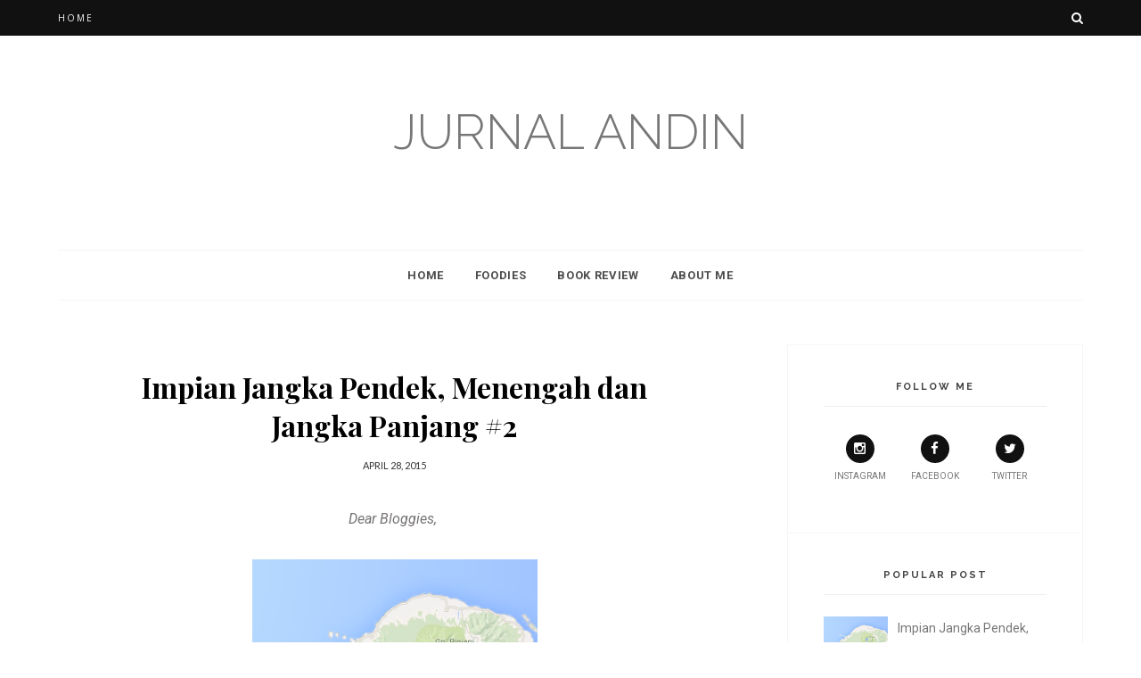

--- FILE ---
content_type: text/javascript; charset=UTF-8
request_url: http://www.jurnalandin.com/feeds/posts/default/-/Bucket%20list?alt=json-in-script&callback=related_results_labels_thumbs&max-results=6
body_size: 10819
content:
// API callback
related_results_labels_thumbs({"version":"1.0","encoding":"UTF-8","feed":{"xmlns":"http://www.w3.org/2005/Atom","xmlns$openSearch":"http://a9.com/-/spec/opensearchrss/1.0/","xmlns$blogger":"http://schemas.google.com/blogger/2008","xmlns$georss":"http://www.georss.org/georss","xmlns$gd":"http://schemas.google.com/g/2005","xmlns$thr":"http://purl.org/syndication/thread/1.0","id":{"$t":"tag:blogger.com,1999:blog-3762848052796661759"},"updated":{"$t":"2026-01-05T16:41:48.650+07:00"},"category":[{"term":"Andin's Journal"},{"term":"Travel Story"},{"term":"Culinary Review"},{"term":"Self-Reflection"},{"term":"Book review"},{"term":"Tips and Tricks"},{"term":"Andin's Kitchen"},{"term":"Random Things"},{"term":"Winter in Seoul"},{"term":"Bucket list"},{"term":"Surabaya Kuliner"},{"term":"movie review"},{"term":"Opini"},{"term":"Bali Road Trip"},{"term":"Fangirling"},{"term":"Music Review"},{"term":"Wedding stuff"},{"term":"Emotional Healing"},{"term":"Faith and Mental Health"},{"term":"Islamic Reflection"},{"term":"Jalan Cihapit"},{"term":"Jogjakarta"},{"term":"Kuliner Bandung"},{"term":"Madinah"},{"term":"Makkah"},{"term":"Merantau"},{"term":"Muslim Women Journey"},{"term":"Patah Hati"},{"term":"Pilgrimage"},{"term":"Rekomendasi Tempat Makan"},{"term":"Short Story"},{"term":"Soto Boyolali"},{"term":"Soto Khas Jawa Tengah"},{"term":"Spiritual Journey"},{"term":"Tempat Makan Bandung"},{"term":"Umrah"},{"term":"Usia 30"}],"title":{"type":"text","$t":"Jurnal Andin"},"subtitle":{"type":"html","$t":""},"link":[{"rel":"http://schemas.google.com/g/2005#feed","type":"application/atom+xml","href":"http:\/\/www.jurnalandin.com\/feeds\/posts\/default"},{"rel":"self","type":"application/atom+xml","href":"http:\/\/www.blogger.com\/feeds\/3762848052796661759\/posts\/default\/-\/Bucket+list?alt=json-in-script\u0026max-results=6"},{"rel":"alternate","type":"text/html","href":"http:\/\/www.jurnalandin.com\/search\/label\/Bucket%20list"},{"rel":"hub","href":"http://pubsubhubbub.appspot.com/"}],"author":[{"name":{"$t":"Andin"},"uri":{"$t":"http:\/\/www.blogger.com\/profile\/02420807985403907960"},"email":{"$t":"noreply@blogger.com"},"gd$image":{"rel":"http://schemas.google.com/g/2005#thumbnail","width":"16","height":"16","src":"https:\/\/img1.blogblog.com\/img\/b16-rounded.gif"}}],"generator":{"version":"7.00","uri":"http://www.blogger.com","$t":"Blogger"},"openSearch$totalResults":{"$t":"4"},"openSearch$startIndex":{"$t":"1"},"openSearch$itemsPerPage":{"$t":"6"},"entry":[{"id":{"$t":"tag:blogger.com,1999:blog-3762848052796661759.post-8874543612072107114"},"published":{"$t":"2016-11-01T08:20:00.000+07:00"},"updated":{"$t":"2017-06-17T18:24:25.897+07:00"},"category":[{"scheme":"http://www.blogger.com/atom/ns#","term":"Bucket list"}],"title":{"type":"text","$t":"Impian Jangka Pendek, Menengah dan Jangka Panjang #3"},"content":{"type":"html","$t":"\u003Cdiv class=\"MsoNormal\" style=\"line-height: normal; margin-bottom: .0001pt; margin-bottom: 0cm; text-align: justify;\"\u003E\n\u003Cdiv style=\"margin: 0cm 0cm 0.0001pt;\"\u003E\n\u003Ci\u003E\u003Cspan style=\"font-family: \u0026quot;calibri\u0026quot; , sans-serif;\"\u003EDear Bloggies,\u003C\/span\u003E\u003C\/i\u003E\u003Cspan style=\"font-family: \u0026quot;calibri\u0026quot; , sans-serif;\"\u003E\u003Co:p\u003E\u003C\/o:p\u003E\u003C\/span\u003E\u003C\/div\u003E\n\u003Cdiv style=\"margin: 0cm 0cm 0.0001pt;\"\u003E\n\u003Cbr \/\u003E\u003C\/div\u003E\n\u003Cdiv style=\"margin: 0cm 0cm 0.0001pt;\"\u003E\n\u003Cspan style=\"font-family: \u0026quot;calibri\u0026quot; , sans-serif;\"\u003EHello November, bulan Oktober\n2016 tutup buku dan bab November 2016 akan ditulis. Kali ini saya akan\nme-review impian jangka menengah saya yang pernah saya posting di\u003Cspan class=\"apple-converted-space\"\u003E\u0026nbsp;\u003C\/span\u003E\u003Ca href=\"http:\/\/lunasidera.blogspot.co.id\/2015\/04\/impian-jangka-pendek-menengah-dan.html\" target=\"_blank\"\u003Esini\u003C\/a\u003E. Saya yang berencana untuk bisa\nmelakukan solo backpacker ke Lombok dalam jangka waktu 6-18 bulan terhitung\nsejak bulan April 2015, belum bisa memenuhi target impian menengah yang satu\nini.\u0026nbsp;\u003Co:p\u003E\u003C\/o:p\u003E\u003C\/span\u003E\u003C\/div\u003E\n\u003Cdiv style=\"margin: 0cm 0cm 0.0001pt;\"\u003E\n\u003Cbr \/\u003E\u003C\/div\u003E\n\u003Cdiv style=\"margin: 0cm 0cm 0.0001pt;\"\u003E\n\u003Cspan style=\"font-family: \u0026quot;calibri\u0026quot; , sans-serif;\"\u003EBanyak sekali rintangan yang\nmenghadang dalam perjalanan meraih mimpi saya ini, mulai dari finansial hingga\nmasalah hati (saya harus stay FOCUS!!). Alhasil, mimpi saya untuk ke Lombok ini\nsaya masukkan dalam mimpi jangka panjang saya yang memiliki rentang waktu 2\ntahun-unlimited. Dalam waktu 2 tahun kedepan dan seterusnya, saya sudah\nmemiliki sederet mimpi yang banyak. Ini beberapa impian jangka panjang saya:\u003Co:p\u003E\u003C\/o:p\u003E\u003C\/span\u003E\u003C\/div\u003E\n\u003Cdiv style=\"margin: 0cm 0cm 0.0001pt;\"\u003E\n\u003Cbr \/\u003E\u003C\/div\u003E\n\u003Co:p\u003E\u003C\/o:p\u003E\n\n\n\n\n\n\u003Co:p\u003E\u003C\/o:p\u003E\n\n\n\n\n\n\u003Co:p\u003E\u003C\/o:p\u003E\n\n\n\n\u003Cb\u003E\u003Cu\u003E\u003Cspan lang=\"EN-US\" style=\"font-family: \u0026quot;calibri\u0026quot; , sans-serif; font-size: 12pt; line-height: 115%;\"\u003ESolo Backpacker ke Lombok\u003C\/span\u003E\u003C\/u\u003E\u003C\/b\u003E\u003Co:p\u003E\u003C\/o:p\u003E\u003C\/div\u003E\n\u003Cdiv class=\"MsoNormal\" style=\"line-height: normal; margin-bottom: .0001pt; margin-bottom: 0cm; text-align: justify;\"\u003E\n\u003Cb\u003E\u003Cu\u003E\u003Cspan style=\"font-family: \u0026quot;times new roman\u0026quot; , serif; font-size: 12pt;\"\u003E\u003Cbr \/\u003E\u003C\/span\u003E\u003C\/u\u003E\u003C\/b\u003E\u003C\/div\u003E\n\u003Ctable align=\"center\" cellpadding=\"0\" cellspacing=\"0\" class=\"tr-caption-container\" style=\"margin-left: auto; margin-right: auto; text-align: center;\"\u003E\u003Ctbody\u003E\n\u003Ctr\u003E\u003Ctd style=\"text-align: center;\"\u003E\u003Ca href=\"https:\/\/blogger.googleusercontent.com\/img\/b\/R29vZ2xl\/AVvXsEgspKl-gPCzCZkhoaueV4Tcuqjyx85s9RTkd7M1RQurd5pFq9ViP9m1CsClh6dV07WAckzPJ7ELGX8o4HlpbdYiXDN5OUJRZacVLQN0XM-59Rui_c3qjh-HHp5Snp6Q2jnEH9RuQh2BoaWM\/s1600\/The-rolling-stone.-by-Pascal-Campion.jpg\" imageanchor=\"1\" style=\"margin-left: auto; margin-right: auto;\"\u003E\u003Cimg border=\"0\" height=\"400\" src=\"https:\/\/blogger.googleusercontent.com\/img\/b\/R29vZ2xl\/AVvXsEgspKl-gPCzCZkhoaueV4Tcuqjyx85s9RTkd7M1RQurd5pFq9ViP9m1CsClh6dV07WAckzPJ7ELGX8o4HlpbdYiXDN5OUJRZacVLQN0XM-59Rui_c3qjh-HHp5Snp6Q2jnEH9RuQh2BoaWM\/s400\/The-rolling-stone.-by-Pascal-Campion.jpg\" width=\"273\" \/\u003E\u003C\/a\u003E\u003C\/td\u003E\u003C\/tr\u003E\n\u003Ctr\u003E\u003Ctd class=\"tr-caption\" style=\"text-align: center;\"\u003E\u003Ci\u003EBuat hidupmu bermakna, bagimu dan bagi orang lain di sekitarmu\u003Cbr \/\u003ESource:http:\/\/www.cuded.com\/2015\/09\/illustriations-by-pascal-campion\/\u003C\/i\u003E\u003C\/td\u003E\u003C\/tr\u003E\n\u003C\/tbody\u003E\u003C\/table\u003E\n\u003Cdiv class=\"MsoNormal\" style=\"line-height: normal; margin-bottom: .0001pt; margin-bottom: 0cm; text-align: justify;\"\u003E\n\u003Cspan style=\"font-family: \u0026quot;times new roman\u0026quot; , serif; font-size: 12pt;\"\u003E\u003C\/span\u003E\u003Cbr \/\u003E\n\u003Ca name='more'\u003E\u003C\/a\u003E\u003Cdiv style=\"margin: 0cm 0cm 0.0001pt;\"\u003E\n\u003Cspan style=\"font-family: \u0026quot;calibri\u0026quot; , sans-serif;\"\u003EKarena masih penasaran dengan\nindahnya pink beach, eksotisme Gili Trawangan sampai bersepeda keliling Lombok\nsendiri. Kali ini saya memantapkan hati dengan niat dan tekad kuat untuk pergi\nkesana, setidaknya untuk 3-4 hari saja. Receh demi receh mulai saya kumpulkan\nuntuk grand traveling kali ini dengan alasan tidak ingin mengulangi kesalahan\nyang sama di tahun lalu, dimana dompet saya ‘jebol’ untuk keperluan yang tidak\npenting. Masalah properti traveling, tentu saja saya sudah mulai mencicil satu\npersatu, Alhamdulillah..semoga diberi rejeki, kesehatan dan waktu hidup lebih\nlama untuk mewujudkan mimpi saya.\u003Co:p\u003E\u003C\/o:p\u003E\u003C\/span\u003E\u003C\/div\u003E\n\u003Cdiv style=\"margin: 0cm 0cm 0.0001pt;\"\u003E\n\u003Cbr \/\u003E\u003C\/div\u003E\n\u003Co:p\u003E\u003C\/o:p\u003E\n\n\n\n\u003Cb\u003E\u003Cu\u003E\u003Cspan lang=\"EN-US\" style=\"font-family: \u0026quot;calibri\u0026quot; , sans-serif; font-size: 12pt; line-height: 115%;\"\u003EMelanjutkan Master Degree\u003C\/span\u003E\u003C\/u\u003E\u003C\/b\u003E\u003Co:p\u003E\u003C\/o:p\u003E\u003C\/div\u003E\n\u003Ctable align=\"center\" cellpadding=\"0\" cellspacing=\"0\" class=\"tr-caption-container\" style=\"margin-left: auto; margin-right: auto; text-align: center;\"\u003E\u003Ctbody\u003E\n\u003Ctr\u003E\u003Ctd style=\"text-align: center;\"\u003E\u003Ca href=\"https:\/\/blogger.googleusercontent.com\/img\/b\/R29vZ2xl\/AVvXsEhf7mlDvu-M-730WDb4fgnlSms1kmmEfTITvm1Yef_sUepZSrUBFQqjbJbM3k5b15JTesbgdhZbng0L5qthPLnGLf55Joen0YNkgqYlrgDpH9BATQMEh5tRh76VfZIzsRuhlOkCaZg540LJ\/s1600\/9391fdeaf809c171647a979969b8fee0.jpg\" imageanchor=\"1\" style=\"margin-left: auto; margin-right: auto;\"\u003E\u003Cimg border=\"0\" height=\"204\" src=\"https:\/\/blogger.googleusercontent.com\/img\/b\/R29vZ2xl\/AVvXsEhf7mlDvu-M-730WDb4fgnlSms1kmmEfTITvm1Yef_sUepZSrUBFQqjbJbM3k5b15JTesbgdhZbng0L5qthPLnGLf55Joen0YNkgqYlrgDpH9BATQMEh5tRh76VfZIzsRuhlOkCaZg540LJ\/s320\/9391fdeaf809c171647a979969b8fee0.jpg\" width=\"320\" \/\u003E\u003C\/a\u003E\u003C\/td\u003E\u003C\/tr\u003E\n\u003Ctr\u003E\u003Ctd class=\"tr-caption\" style=\"text-align: center;\"\u003E\u003Ci\u003ESource:\u0026nbsp;http:\/\/elitedaily.com\/life\/time-last-year-reflection-one-year-college-graduation\/1051087\/\u003C\/i\u003E\u003C\/td\u003E\u003C\/tr\u003E\n\u003C\/tbody\u003E\u003C\/table\u003E\n\u003Cdiv class=\"separator\" style=\"clear: both; text-align: center;\"\u003E\n\u003Cbr \/\u003E\u003C\/div\u003E\n\u003Cdiv class=\"MsoNormal\" style=\"line-height: normal; margin-bottom: .0001pt; margin-bottom: 0cm; text-align: justify;\"\u003E\n\u003Cdiv style=\"margin: 0cm 0cm 0.0001pt;\"\u003E\n\u003Cspan style=\"font-family: \u0026quot;calibri\u0026quot; , sans-serif;\"\u003EMimpi untuk melanjutkan\npendidikan ke jenjang yang lebih tinggi masih menjadi mimpi jangka panjang saya\njuga. Untuk yang satu ini, saya mulai mempersiapkan segalanya sejak tahun lalu\ndan kali ini saya ingin benar-benar bersungguh-sungguh untuk memastikan bahwa\nsemuanya well-planned. Mulai dari rencana thesis, universitas yang dituju,\nhingga rencana setelah lulus menempuh master degree. Keinginan dari dalam diri\nsih, saya ingin mengambil jurusan yang mungkin melenceng dari jurusan saya saat\nmenempuh Diploma IV dulu (keinginan ini saya bangun semenjak saya menemukan\npassion saya yang ternyata bukan di bidang yang saya geluti sekarang). Bagi\nsaya, pendidikan yang tinggi bagi perempuan itu penting karena kedepannya\nperempuan akan menjadi calon ibu yang menjadi madrasah pertama bagi\nanak-anaknya.\u0026nbsp;\u003Co:p\u003E\u003C\/o:p\u003E\u003C\/span\u003E\u003C\/div\u003E\n\u003Cdiv style=\"margin: 0cm 0cm 0.0001pt;\"\u003E\n\u003Cbr \/\u003E\u003C\/div\u003E\n\u003Cb\u003E\u003Cu\u003E\u003Cspan lang=\"EN-US\" style=\"font-family: \u0026quot;calibri\u0026quot; , sans-serif; font-size: 12pt; line-height: 115%;\"\u003EMengajar Lagi\u003C\/span\u003E\u003C\/u\u003E\u003C\/b\u003E\u003Co:p\u003E\u003C\/o:p\u003E\u003C\/div\u003E\n\u003Cdiv class=\"MsoNormal\" style=\"line-height: normal; margin-bottom: .0001pt; margin-bottom: 0cm; text-align: justify;\"\u003E\n\u003Cb\u003E\u003Cu\u003E\u003Cspan style=\"font-family: \u0026quot;times new roman\u0026quot; , serif; font-size: 12pt;\"\u003E\u003Cbr \/\u003E\u003C\/span\u003E\u003C\/u\u003E\u003C\/b\u003E\u003C\/div\u003E\n\u003Ctable align=\"center\" cellpadding=\"0\" cellspacing=\"0\" class=\"tr-caption-container\" style=\"margin-left: auto; margin-right: auto; text-align: center;\"\u003E\u003Ctbody\u003E\n\u003Ctr\u003E\u003Ctd style=\"text-align: center;\"\u003E\u003Ca href=\"https:\/\/blogger.googleusercontent.com\/img\/b\/R29vZ2xl\/AVvXsEj0ziCK1eGjXrdh6odPy1oZKc2FYyeZVSMLB0En8e4sGIYpERNLBTpSjAZmAKOj3PM95djbhSBQ0kvzrYRE6dpfpqXTRn1rRFD-26nHqQMincRqoyP1E0BNjbHV39XlYWyS7_WG1sHGoTrG\/s1600\/14.JPG\" imageanchor=\"1\" style=\"margin-left: auto; margin-right: auto;\"\u003E\u003Cimg border=\"0\" height=\"266\" src=\"https:\/\/blogger.googleusercontent.com\/img\/b\/R29vZ2xl\/AVvXsEj0ziCK1eGjXrdh6odPy1oZKc2FYyeZVSMLB0En8e4sGIYpERNLBTpSjAZmAKOj3PM95djbhSBQ0kvzrYRE6dpfpqXTRn1rRFD-26nHqQMincRqoyP1E0BNjbHV39XlYWyS7_WG1sHGoTrG\/s400\/14.JPG\" width=\"400\" \/\u003E\u003C\/a\u003E\u003C\/td\u003E\u003C\/tr\u003E\n\u003Ctr\u003E\u003Ctd class=\"tr-caption\" style=\"text-align: center;\"\u003ESaya suka antusiasme mereka dalam mengikuti pelajaran\u003C\/td\u003E\u003C\/tr\u003E\n\u003C\/tbody\u003E\u003C\/table\u003E\n\u003Cbr \/\u003E\n\u003Ctable align=\"center\" cellpadding=\"0\" cellspacing=\"0\" class=\"tr-caption-container\" style=\"margin-left: auto; margin-right: auto; text-align: center;\"\u003E\u003Ctbody\u003E\n\u003Ctr\u003E\u003Ctd style=\"text-align: center;\"\u003E\u003Ca href=\"https:\/\/blogger.googleusercontent.com\/img\/b\/R29vZ2xl\/AVvXsEjieO2YiGleg0JNZwhUtjViO1GcgBkqX0NBh9iCVDtWg3x7xUJX8rPwrmPk9jjNWdfShD14y_PYkhkVE5CQb-PpaHrLEsG23ofljsQj7h07SJ1FJry98jH6fQqVDZLgYzm3zuq32dsjclms\/s1600\/11.JPG\" imageanchor=\"1\" style=\"margin-left: auto; margin-right: auto;\"\u003E\u003Cimg border=\"0\" height=\"266\" src=\"https:\/\/blogger.googleusercontent.com\/img\/b\/R29vZ2xl\/AVvXsEjieO2YiGleg0JNZwhUtjViO1GcgBkqX0NBh9iCVDtWg3x7xUJX8rPwrmPk9jjNWdfShD14y_PYkhkVE5CQb-PpaHrLEsG23ofljsQj7h07SJ1FJry98jH6fQqVDZLgYzm3zuq32dsjclms\/s400\/11.JPG\" width=\"400\" \/\u003E\u003C\/a\u003E\u003C\/td\u003E\u003C\/tr\u003E\n\u003Ctr\u003E\u003Ctd class=\"tr-caption\" style=\"text-align: center;\"\u003ESatu sekolahan, kelas 1-6 nya hanya berjumlah 26 murid, tidak lebih\u003C\/td\u003E\u003C\/tr\u003E\n\u003C\/tbody\u003E\u003C\/table\u003E\n\u003Cdiv class=\"MsoNormal\" style=\"line-height: normal; margin-bottom: .0001pt; margin-bottom: 0cm; text-align: justify;\"\u003E\n\u003Cspan style=\"font-family: \u0026quot;calibri\u0026quot; , sans-serif;\"\u003ESaya suka mengajar, karena bagi\nsaya seni dalam berbagi ilmu dan membuat orang paham tentang suatu hal itu\nsangat menarik. Pengalaman mengajar pertama kali pernah saya dapatkan saat saya\nikut project PKM teman kuliah saya di SDN Pucuk Gebang Sidoarjo dan selanjutnya\nsaya asah lagi saat menjadi tutor bahasa inggris di salah satu bimbel kecil di\nSurabaya. Berinteraksi dan berbagi ilmu itu menyenangkan, karena setidaknya apa\nyang saya miliki atau pelajari tidak hanya mengendap di dalam otak saya saja.\nMerupakan kebahagiaan tersendiri saat melihat murid saya meraih nilai yang\nmemuaskan dengan jujur dalam mengerjakan ujian. Ya...saya menerapkan nilai\nkejujuran itu di setiap murid yang saya ajar, termasuk adik saya di rumah. Saya\ntidak ingin bermuluk-muluk pada orientasi hasil yang gemilang, namun lebih ke\nproses pembelajaran.\u0026nbsp;\u003C\/span\u003E\u003C\/div\u003E\n\u003Cdiv class=\"MsoNormal\" style=\"line-height: normal; margin-bottom: .0001pt; margin-bottom: 0cm; text-align: justify;\"\u003E\n\u003Cdiv style=\"margin: 0cm 0cm 0.0001pt;\"\u003E\n\u003Cbr \/\u003E\u003C\/div\u003E\n\u003Cbr \/\u003E\n\u003Cblockquote class=\"tr_bq\" style=\"margin: 0cm 0cm 0.0001pt;\"\u003E\n\u003Ci\u003E\u003Cspan style=\"font-family: \u0026quot;calibri\u0026quot; , sans-serif;\"\u003EKarena setiap anak dilahirkan\ndengan keistimewaan masing-masing, tinggal bagaimana kita mengasah keistimewaan\ntersebut.\u003C\/span\u003E\u003C\/i\u003E\u003C\/blockquote\u003E\n\u003C\/div\u003E\n\u003Cdiv class=\"MsoNormal\" style=\"line-height: normal; margin-bottom: .0001pt; margin-bottom: 0cm; text-align: justify;\"\u003E\n\u003Cspan style=\"font-family: \u0026quot;times new roman\u0026quot; , serif; font-size: 12pt;\"\u003E\u003Cbr \/\u003E\u003C\/span\u003E\u003C\/div\u003E\n\u003Ctable align=\"center\" cellpadding=\"0\" cellspacing=\"0\" class=\"tr-caption-container\" style=\"margin-left: auto; margin-right: auto; text-align: center;\"\u003E\u003Ctbody\u003E\n\u003Ctr\u003E\u003Ctd style=\"text-align: center;\"\u003E\u003Ca href=\"https:\/\/blogger.googleusercontent.com\/img\/b\/R29vZ2xl\/AVvXsEjFebMWY3bSGJPs45mZvR-w0fAyluYBUWoFcSeYYH_EWxydFllXN_sUovyeLPIip2V4Wf5PAqLEZ8eF55uqwa60LP2U0Nmr6FYcnNq1cvO9ecNNUj_j4LeKHghthKv3PkPUJZkZUgc_xv3n\/s1600\/12.JPG\" imageanchor=\"1\" style=\"margin-left: auto; margin-right: auto;\"\u003E\u003Cimg border=\"0\" height=\"320\" src=\"https:\/\/blogger.googleusercontent.com\/img\/b\/R29vZ2xl\/AVvXsEjFebMWY3bSGJPs45mZvR-w0fAyluYBUWoFcSeYYH_EWxydFllXN_sUovyeLPIip2V4Wf5PAqLEZ8eF55uqwa60LP2U0Nmr6FYcnNq1cvO9ecNNUj_j4LeKHghthKv3PkPUJZkZUgc_xv3n\/s320\/12.JPG\" width=\"213\" \/\u003E\u003C\/a\u003E\u003C\/td\u003E\u003C\/tr\u003E\n\u003Ctr\u003E\u003Ctd class=\"tr-caption\" style=\"text-align: center;\"\u003ECuriosity, penasaran bagaimana kaca pembesar bisa membakar kertas\u0026nbsp;\u003C\/td\u003E\u003C\/tr\u003E\n\u003C\/tbody\u003E\u003C\/table\u003E\n\u003Cdiv class=\"MsoNormal\" style=\"line-height: normal; margin-bottom: .0001pt; margin-bottom: 0cm; text-align: justify;\"\u003E\n\u003Cspan style=\"font-family: \u0026quot;calibri\u0026quot; , sans-serif;\"\u003EYah, setidaknya itu salah-tiga\ndari puluhan impian jangka panjang saya yang ingin sekali saya wujudkan dalam 2\ntahun kedepan dan seterusnya. Bulan November 2016 sudah datang dan waktu akan\ncepat berlalu menuju pergantian tahun, dan apa saja yang sudah saya dapatkan di\ntahun ini? Apa saja pencapaian saya? Manfaat apa yang bisa saya berikan pada\norang-orang di sekitar saya di sepanjang tahun ini? Nanti saya akan rangkum\ndalam 2016 Biggest Lesson di penghujung tahun 2016.\u0026nbsp;\u003C\/span\u003E\u003C\/div\u003E\n\u003Cdiv class=\"MsoNormal\" style=\"line-height: normal; margin-bottom: .0001pt; margin-bottom: 0cm; text-align: justify;\"\u003E\n\u003Cdiv style=\"margin: 0cm 0cm 0.0001pt;\"\u003E\n\u003Cbr \/\u003E\u003C\/div\u003E\n\u003Cdiv style=\"margin: 0cm 0cm 0.0001pt;\"\u003E\n\u003Cspan style=\"font-family: \u0026quot;calibri\u0026quot; , sans-serif;\"\u003EImpian jangka pendek, menengah\ndan jangka panjang selalu saya\u0026nbsp;\u003Ci\u003Eupdate\u003C\/i\u003E\u0026nbsp;setiap harinya. Many\nobstacle may come in the middle of the journey ahead, I hope I can be stronger\nand tougher to face it. So...what’s your dream?? Share with me, won’t you??\u003Co:p\u003E\u003C\/o:p\u003E\u003C\/span\u003E\u003C\/div\u003E\n\u003Cdiv style=\"margin: 0cm 0cm 0.0001pt;\"\u003E\n\u003Cbr \/\u003E\u003C\/div\u003E\n\u003Co:p\u003E\u003C\/o:p\u003E\n\n\n\n\n\n\u003Co:p\u003E\u003C\/o:p\u003E\n\n\n\n\n\n\u003Co:p\u003E\u003C\/o:p\u003E\u003Cbr \/\u003E\n\u003Cdiv style=\"margin-bottom: .0001pt; margin: 0cm; text-align: justify;\"\u003E\n\u003Cspan style=\"color: black; font-family: \u0026quot;calibri\u0026quot; , \u0026quot;sans-serif\u0026quot;; mso-ascii-theme-font: minor-latin; mso-hansi-theme-font: minor-latin;\"\u003E-xoxo-\u003Co:p\u003E\u003C\/o:p\u003E\u003C\/span\u003E\u003C\/div\u003E\n\u003C\/div\u003E\n\u003Cdiv class=\"MsoNormal\" style=\"line-height: normal; margin-bottom: .0001pt; margin-bottom: 0cm; text-align: justify;\"\u003E\n\u003C\/div\u003E\n\u003Cdiv class=\"MsoNormal\"\u003E\n\u003Cbr \/\u003E\u003C\/div\u003E\n"},"link":[{"rel":"replies","type":"application/atom+xml","href":"http:\/\/www.jurnalandin.com\/feeds\/8874543612072107114\/comments\/default","title":"Posting Komentar"},{"rel":"replies","type":"text/html","href":"http:\/\/www.jurnalandin.com\/2016\/11\/impian-jangka-pendek-menengah-dan.html#comment-form","title":"6 Komentar"},{"rel":"edit","type":"application/atom+xml","href":"http:\/\/www.blogger.com\/feeds\/3762848052796661759\/posts\/default\/8874543612072107114"},{"rel":"self","type":"application/atom+xml","href":"http:\/\/www.blogger.com\/feeds\/3762848052796661759\/posts\/default\/8874543612072107114"},{"rel":"alternate","type":"text/html","href":"http:\/\/www.jurnalandin.com\/2016\/11\/impian-jangka-pendek-menengah-dan.html","title":"Impian Jangka Pendek, Menengah dan Jangka Panjang #3"}],"author":[{"name":{"$t":"Andin"},"uri":{"$t":"http:\/\/www.blogger.com\/profile\/02420807985403907960"},"email":{"$t":"noreply@blogger.com"},"gd$image":{"rel":"http://schemas.google.com/g/2005#thumbnail","width":"16","height":"16","src":"https:\/\/img1.blogblog.com\/img\/b16-rounded.gif"}}],"media$thumbnail":{"xmlns$media":"http://search.yahoo.com/mrss/","url":"https:\/\/blogger.googleusercontent.com\/img\/b\/R29vZ2xl\/AVvXsEgspKl-gPCzCZkhoaueV4Tcuqjyx85s9RTkd7M1RQurd5pFq9ViP9m1CsClh6dV07WAckzPJ7ELGX8o4HlpbdYiXDN5OUJRZacVLQN0XM-59Rui_c3qjh-HHp5Snp6Q2jnEH9RuQh2BoaWM\/s72-c\/The-rolling-stone.-by-Pascal-Campion.jpg","height":"72","width":"72"},"thr$total":{"$t":"6"}},{"id":{"$t":"tag:blogger.com,1999:blog-3762848052796661759.post-6910876394639515301"},"published":{"$t":"2015-04-28T12:02:00.001+07:00"},"updated":{"$t":"2017-06-17T18:30:53.627+07:00"},"category":[{"scheme":"http://www.blogger.com/atom/ns#","term":"Bucket list"}],"title":{"type":"text","$t":"Impian Jangka Pendek, Menengah dan Jangka Panjang #2"},"content":{"type":"html","$t":"\u003Ci\u003EDear Bloggies,\u0026nbsp;\u003C\/i\u003E\u003Cbr \/\u003E\n\u003Ctable align=\"center\" cellpadding=\"0\" cellspacing=\"0\" class=\"tr-caption-container\" style=\"margin-left: auto; margin-right: auto; text-align: center;\"\u003E\u003Ctbody\u003E\n\u003Ctr\u003E\u003Ctd style=\"text-align: center;\"\u003E\u003Ca href=\"https:\/\/blogger.googleusercontent.com\/img\/b\/R29vZ2xl\/AVvXsEhpqPt531x8T_GHnc3fIBTQyEKrvcrQvOziOzrI_c-OcNwzeMZdepm1dVF7qLhZYmAUnNwAPwxv3unyBQiIckssM3lyonbRgcWxxYJ8T9G9jYUzI8yn9MfXWijfCpQ9lwaDXPQIyuPsEKJn\/s1600\/lombok.PNG\" imageanchor=\"1\" style=\"margin-left: auto; margin-right: auto;\"\u003E\u003Cimg border=\"0\" height=\"289\" src=\"https:\/\/blogger.googleusercontent.com\/img\/b\/R29vZ2xl\/AVvXsEhpqPt531x8T_GHnc3fIBTQyEKrvcrQvOziOzrI_c-OcNwzeMZdepm1dVF7qLhZYmAUnNwAPwxv3unyBQiIckssM3lyonbRgcWxxYJ8T9G9jYUzI8yn9MfXWijfCpQ9lwaDXPQIyuPsEKJn\/s1600\/lombok.PNG\" width=\"320\" \/\u003E\u003C\/a\u003E\u003C\/td\u003E\u003C\/tr\u003E\n\u003Ctr\u003E\u003Ctd class=\"tr-caption\" style=\"text-align: center;\"\u003ELombok dan 3 Gili\u003C\/td\u003E\u003C\/tr\u003E\n\u003C\/tbody\u003E\u003C\/table\u003E\n\u003Cdiv style=\"text-align: justify;\"\u003E\nKali ini saya akan melanjutkan tulisan saya tentang impian saya, di posting-an \u003Ca href=\"http:\/\/lunasidera.blogspot.com\/2014\/07\/impian-jangka-pendek-menengah-dan.html\"\u003Esebelumnya\u003C\/a\u003E\u0026nbsp;saya sudah berbagi impian jangka pendek saya yang sudah terpenuhi ^_^ (Alhamdulillah). Daftar impian saya masih panjang, dan di tulisan saya ini saya akan berbagi impian jangka menengah dan secuil impian jangka panjang saya.\u0026nbsp;\u003C\/div\u003E\n\u003Cdiv style=\"text-align: justify;\"\u003E\n\u003Cbr \/\u003E\u003C\/div\u003E\n\u003Cdiv style=\"text-align: justify;\"\u003E\nImpian jangka menengah saya ini memiliki jangka waktu 6-18 bulan, jadi saya tidak akan memasang target terlalu jauh. Enaknya membagi mipi dalam rentang jangka waktu ini membuat saya bisa fokus meraih satu-satu mimpi saya :). Dalam jangka waktu 6 bulan saya sangat berharap bisa traveling backpacker ke Lombok. Iya, Lombok...salah satu pulau di Indonesia dengan pemandangan alam yang menakjubkan. Saya sudah berandai andai berada di Gili Trawangan, menikmati senja di pantai, bisa naik ke Rinjani, bermain pasir di pink beach, bersepeda keliling Lombok, dan masih banyak daftar kegiatan yang saya rencanakan.\u003Cbr \/\u003E\n\u003Ca name='more'\u003E\u003C\/a\u003E\u003Cbr \/\u003E\n\u003Cbr \/\u003E\n\u003Cdiv class=\"separator\" style=\"clear: both; text-align: center;\"\u003E\n\u003Ciframe allowfullscreen=\"\" class=\"YOUTUBE-iframe-video\" data-thumbnail-src=\"https:\/\/i.ytimg.com\/vi\/C26AGZsZj5E\/0.jpg\" frameborder=\"0\" height=\"266\" src=\"https:\/\/www.youtube.com\/embed\/C26AGZsZj5E?feature=player_embedded\" width=\"320\"\u003E\u003C\/iframe\u003E\u003C\/div\u003E\n\u003Cdiv style=\"text-align: center;\"\u003E\n\u003Cspan style=\"font-size: x-small;\"\u003EVideo ini membuat saya semakin semangat untuk keliling Indonesia\u003C\/span\u003E\u003C\/div\u003E\n\u003C\/div\u003E\n\u003Cdiv style=\"text-align: justify;\"\u003E\n\u003Cbr \/\u003E\u003C\/div\u003E\n\u003Cdiv style=\"text-align: justify;\"\u003E\nMenjelang persiapan pergi ke sana, saya sudah mulai mengumpulkan receh demi receh untuk semua keperluan yang krusial. Saya berencana untuk backpacker dan saya belum punya tas backpackernya (-_- nggak keren banget). Kalau harus pinjam pasti terkadang ada rasa tidak nyaman, jadi kali ini saya benar-benar berniat membeli backpacker. Setelah mencari-cari informasi tentang backpack yang bagus, pilihan saya jatuh Deuter backpack futura 30 SL jadi pilihan saya (harus bisa terbeli).\u0026nbsp;\u003C\/div\u003E\n\u003Ctable cellpadding=\"0\" cellspacing=\"0\" class=\"tr-caption-container\" style=\"margin-left: auto; margin-right: auto; text-align: center;\"\u003E\u003Ctbody\u003E\n\u003Ctr\u003E\u003Ctd style=\"text-align: center;\"\u003E\u003Ca href=\"https:\/\/blogger.googleusercontent.com\/img\/b\/R29vZ2xl\/AVvXsEiNWyhgAK8QQr3ho89sIIeMlo6fP6z64dYHmJ-L2G80au1UCM48tei8K5oXRjEG5OL7gpffKd2mhJJo1CX3av5mySJ0Z4qrGtVkvA-fSk4c5KlpmKxJjoynFaLv0VdAZvadz5PtB9QHg4iD\/s1600\/360x500_5130_Futura30SL_3332_14.jpg\" imageanchor=\"1\" style=\"margin-left: auto; margin-right: auto;\"\u003E\u003Cimg border=\"0\" height=\"320\" src=\"https:\/\/blogger.googleusercontent.com\/img\/b\/R29vZ2xl\/AVvXsEiNWyhgAK8QQr3ho89sIIeMlo6fP6z64dYHmJ-L2G80au1UCM48tei8K5oXRjEG5OL7gpffKd2mhJJo1CX3av5mySJ0Z4qrGtVkvA-fSk4c5KlpmKxJjoynFaLv0VdAZvadz5PtB9QHg4iD\/s1600\/360x500_5130_Futura30SL_3332_14.jpg\" width=\"251\" \/\u003E\u003C\/a\u003E\u003C\/td\u003E\u003C\/tr\u003E\n\u003Ctr\u003E\u003Ctd class=\"tr-caption\" style=\"text-align: center;\"\u003EIni nih, Backpack incaran saya.\u003C\/td\u003E\u003C\/tr\u003E\n\u003C\/tbody\u003E\u003C\/table\u003E\n\u003Cdiv style=\"text-align: justify;\"\u003E\nKalau backpack sudah di tangan, saya siap cuss berangkat, karena untuk masalah paling krusial adalah backpack. Untuk kamera dan tang beberapa gadget lain, masih belum ada rencana (berharap di kado kamera pocket :p). Setidaknya, sebelum menjelajah dunia, saya ingin menjelajah Indonesia dulu, satu-satu :). Lombok menjadi destinasi impian saya, karena sudah terlalu lama membaca artikel tentang eloknya 'surga' di Indonesia. Itu salah satu impian jangka menengah saya, untuk 6-18 bulan kedepan, dan saya berharap sekali akhir tahun ini saya bisa cuss ke Lombok.\u0026nbsp;\u003C\/div\u003E\n\u003Cdiv style=\"text-align: justify;\"\u003E\n\u003Cbr \/\u003E\u003C\/div\u003E\n\u003Cdiv style=\"text-align: justify;\"\u003E\nApa kabar dengan impian jangka panjang saya? saya mematok waktu 18 bulan ke atas untuk mewujudkan impian jangka panjang saya. Seklumit daftar impian jangka panjang saya adalah backpacker bareng suami, iya...suami (hih..lulus kuliah aja belum, uda mikir nikah). Nggak papa lah ya, punya impian kaya gitu, hehehe.\u0026nbsp;\u003C\/div\u003E\n\u003Ctable align=\"center\" cellpadding=\"0\" cellspacing=\"0\" class=\"tr-caption-container\" style=\"margin-left: auto; margin-right: auto; text-align: center;\"\u003E\u003Ctbody\u003E\n\u003Ctr\u003E\u003Ctd style=\"text-align: center;\"\u003E\u003Ca href=\"https:\/\/blogger.googleusercontent.com\/img\/b\/R29vZ2xl\/AVvXsEjw-mH1-6hTBkgZB1vRQIkvJhsQAYiDdlGZzh0oEe-uCjW9KvvoEG5nE-1AoVGBjsELhOoEnG1DOi8zQSnjRe6lutpdY8nxC9dLl_cQqN5V31pILzcedLrfH18EY6fb7q_2bFkrJVDTo6Lz\/s1600\/large+(1).jpg\" imageanchor=\"1\" style=\"margin-left: auto; margin-right: auto;\"\u003E\u003Cimg border=\"0\" height=\"320\" src=\"https:\/\/blogger.googleusercontent.com\/img\/b\/R29vZ2xl\/AVvXsEjw-mH1-6hTBkgZB1vRQIkvJhsQAYiDdlGZzh0oEe-uCjW9KvvoEG5nE-1AoVGBjsELhOoEnG1DOi8zQSnjRe6lutpdY8nxC9dLl_cQqN5V31pILzcedLrfH18EY6fb7q_2bFkrJVDTo6Lz\/s1600\/large+(1).jpg\" width=\"244\" \/\u003E\u003C\/a\u003E\u003C\/td\u003E\u003C\/tr\u003E\n\u003Ctr\u003E\u003Ctd class=\"tr-caption\" style=\"text-align: center;\"\u003EIya, sama kamu...suami masa depan\u003C\/td\u003E\u003C\/tr\u003E\n\u003C\/tbody\u003E\u003C\/table\u003E\n\u003Cdiv style=\"text-align: justify;\"\u003E\nSetidaknya bisa menjelajah Indonesia dan dunia berdua, menjadi hal yang menurut saya lebih romantis, karena bisa berbagi impian dan melihat dunia dengan orang yang paling dekat dengan saya (ehm..suami maksudnya). Tidak muluk-muluk kok, setiap tahun mengumpulkan uang berdua, menyisihkan waktu untuk traveling berdua di akhir tahun, kenapa tidak.\u003C\/div\u003E\n\u003Cdiv style=\"text-align: justify;\"\u003E\n\u003Cbr \/\u003E\u003C\/div\u003E\n\u003Cdiv style=\"text-align: justify;\"\u003E\nItu cerita tentang beberapa impian jangka menengah dan jangka panjang saya. Bagaimana dengan impian kalian?\u0026nbsp; \u003C\/div\u003E\n\u003Cdiv style=\"text-align: justify;\"\u003E\n\u003Cbr \/\u003E\u003C\/div\u003E\n\u003Cdiv style=\"text-align: justify;\"\u003E\n-xoxo\u003C\/div\u003E\n\u003Cdiv style=\"text-align: justify;\"\u003E\n\u003Cbr \/\u003E\u003C\/div\u003E\n"},"link":[{"rel":"replies","type":"application/atom+xml","href":"http:\/\/www.jurnalandin.com\/feeds\/6910876394639515301\/comments\/default","title":"Posting Komentar"},{"rel":"replies","type":"text/html","href":"http:\/\/www.jurnalandin.com\/2015\/04\/impian-jangka-pendek-menengah-dan.html#comment-form","title":"8 Komentar"},{"rel":"edit","type":"application/atom+xml","href":"http:\/\/www.blogger.com\/feeds\/3762848052796661759\/posts\/default\/6910876394639515301"},{"rel":"self","type":"application/atom+xml","href":"http:\/\/www.blogger.com\/feeds\/3762848052796661759\/posts\/default\/6910876394639515301"},{"rel":"alternate","type":"text/html","href":"http:\/\/www.jurnalandin.com\/2015\/04\/impian-jangka-pendek-menengah-dan.html","title":"Impian Jangka Pendek, Menengah dan Jangka Panjang #2"}],"author":[{"name":{"$t":"Andin"},"uri":{"$t":"http:\/\/www.blogger.com\/profile\/02420807985403907960"},"email":{"$t":"noreply@blogger.com"},"gd$image":{"rel":"http://schemas.google.com/g/2005#thumbnail","width":"16","height":"16","src":"https:\/\/img1.blogblog.com\/img\/b16-rounded.gif"}}],"media$thumbnail":{"xmlns$media":"http://search.yahoo.com/mrss/","url":"https:\/\/blogger.googleusercontent.com\/img\/b\/R29vZ2xl\/AVvXsEhpqPt531x8T_GHnc3fIBTQyEKrvcrQvOziOzrI_c-OcNwzeMZdepm1dVF7qLhZYmAUnNwAPwxv3unyBQiIckssM3lyonbRgcWxxYJ8T9G9jYUzI8yn9MfXWijfCpQ9lwaDXPQIyuPsEKJn\/s72-c\/lombok.PNG","height":"72","width":"72"},"thr$total":{"$t":"8"}},{"id":{"$t":"tag:blogger.com,1999:blog-3762848052796661759.post-3169231838305411885"},"published":{"$t":"2014-07-19T19:34:00.000+07:00"},"updated":{"$t":"2019-03-19T07:54:24.233+07:00"},"category":[{"scheme":"http://www.blogger.com/atom/ns#","term":"Bucket list"}],"title":{"type":"text","$t":"Impian Jangka Pendek, Menengah, dan Jangka Panjang #1"},"content":{"type":"html","$t":"\u003Ci\u003EDear Bloggies,\u003C\/i\u003E\u003Cbr \/\u003E\n\u003Ctable align=\"center\" cellpadding=\"0\" cellspacing=\"0\" class=\"tr-caption-container\" style=\"margin-left: auto; margin-right: auto; text-align: center;\"\u003E\u003Ctbody\u003E\n\u003Ctr\u003E\u003Ctd style=\"text-align: center;\"\u003E\u003Ca href=\"https:\/\/blogger.googleusercontent.com\/img\/b\/R29vZ2xl\/AVvXsEhr1w8RHZ6SvdBYk3PbJ04mvO54PzCRUF9gsZPpQh2HK7IBs7PfcFjwwXkedD3-L8SHjHWHkSblGb3kIeYJoyQBQTwhxj41pnBVoFd8vgAkJmGHyd7wBetF4Bd5dnoCwxLJC8EeQMHSli0v\/s1600\/ayam.jpg\" imageanchor=\"1\" style=\"margin-left: auto; margin-right: auto;\"\u003E\u003Cimg border=\"0\" height=\"215\" src=\"https:\/\/blogger.googleusercontent.com\/img\/b\/R29vZ2xl\/AVvXsEhr1w8RHZ6SvdBYk3PbJ04mvO54PzCRUF9gsZPpQh2HK7IBs7PfcFjwwXkedD3-L8SHjHWHkSblGb3kIeYJoyQBQTwhxj41pnBVoFd8vgAkJmGHyd7wBetF4Bd5dnoCwxLJC8EeQMHSli0v\/s1600\/ayam.jpg\" width=\"320\" \/\u003E\u003C\/a\u003E\u003C\/td\u003E\u003C\/tr\u003E\n\u003Ctr\u003E\u003Ctd class=\"tr-caption\" style=\"font-size: 12.8px;\"\u003EAyam oh ayam, betapa kamu sangat menggoda ku\u003Cbr \/\u003E\n\u003Ci\u003Esource:\u0026nbsp;\u003C\/i\u003E\u003Ca href=\"http:\/\/www.kimbasphotography.com\/\" style=\"font-style: italic;\"\u003Ehttp:\/\/www.kimbasphotography.com\/\u003C\/a\u003E\u003Cbr \/\u003E\n\u003Cdiv\u003E\n\u003Cbr \/\u003E\u003C\/div\u003E\n\u003C\/td\u003E\u003C\/tr\u003E\n\u003C\/tbody\u003E\u003C\/table\u003E\n\u003Cdiv style=\"text-align: justify;\"\u003E\nSaya yakin kalian semua memiliki mimpi, entah itu impian besar ataupun kecil, pasti semua orang punya mimpi. Kalaupun enggak, untuk apa kamu hidup?? (*eh). Mimpi itu sebagai semangat hidup, tujuan hidup, setidaknya biar di tanya orang agak sedikit kliatan kece lah..kan hidup kalian ada tujuannya (*setdah). Bagi saya, mimpi atau sering saya sebut \u003Ci\u003Ewishlist \u003C\/i\u003Eterbagi dalam 3 jenis jangka waktu. Saya punya \u003Ci\u003Ewishlist\u003C\/i\u003E\u0026nbsp;mulai jangka pendek, menengah hingga jangka panjang.\u003C\/div\u003E\n\u003Cdiv style=\"text-align: justify;\"\u003E\n\u003Cbr \/\u003E\u003C\/div\u003E\n\u003Cdiv style=\"text-align: justify;\"\u003E\nFreak?aneh??cuek ajalah, yang namanya Andin pasti nggak jauh dari kata-kata itu. Mimpi jangka pendek saya adalah mimpi yang terbesit tiba-tiba dan ingin diwujudkan dalam waktu 1 bulan, hehehe. Jadi gini kalau misalnya jam 19.15 pm (waktu komputer saya) saat ini saya mimpi pengen makan Mag*um ice cream, tapi duit saya belum cukup a.k.a bokek, nah!! saya akan memasukkan Mag*um ice cream itu ke \u003Ci\u003Ewishlist \u003C\/i\u003Ejangka pendek di agenda saya. Nanti kalau satu bulan ini saya dapat rejeki (amin), saya bakalan langsung jajan tuh ice cream. Kece nggak sih? (*geje sih iya).\u003C\/div\u003E\n\u003Cdiv style=\"text-align: justify;\"\u003E\n\u003Cbr \/\u003E\u003C\/div\u003E\n\u003Ca name='more'\u003E\u003C\/a\u003E\u003Cdiv style=\"text-align: justify;\"\u003E\nAda banyak \u003Ci\u003Ewishlist \u003C\/i\u003Ejangka pendek saya ini, mulai dari pengen makan paket SUPER BESAR 1 ataupun 2 di K*C, sampai pengen tahu lontong paling enak di Gebang (*daerah tempat perantauan saya di Surabaya). Berhubung saat ini sudah masuk pertengahan-hampir akhir bulan, duit saya mulai menipis, dan saya tidak mau mengacaukan catatan tabungan saya, akhirnya saya cuman bisa nelen ludah sendiri. Iya, nelen ludah sendiri. Gimana ceritanya coba??!!\u003C\/div\u003E\n\u003Cdiv style=\"text-align: justify;\"\u003E\n\u003Cbr \/\u003E\u003C\/div\u003E\n\u003Cdiv style=\"text-align: justify;\"\u003E\nJadi gini, kemarin Jum'at (18\/7), saya lagi bantuin temen saya ngerjain proposal tugasnya nih. Nggak tanggung-tanggung, karena kita sok kece jadinya kita ngerjain di K*C yang buka 24 jam di deket kampus. Untuk modal \"nyewa\" tempat nih, kita cuman beli regular coke seharga goceng (5k). Tik..tok...tik..tok...jam terus berputar hingga waktu menunjukkan pukul 2.30 pagi (19\/7). Nah, saat lagi bener-bener suntuk, ada rombongan anak ABG yang sedang di traktir orang tuanya makan tuh, karena saya bener-bener laper, baunya ayamnya sampe ke hidung dan membuat saya ngilerrrr, serius!!. Mata saya sampai tidak bisa berkedip saking melongo kepengen.\u003C\/div\u003E\n\u003Cdiv style=\"text-align: justify;\"\u003E\n\u003Cbr \/\u003E\u003C\/div\u003E\n\u003Cdiv style=\"text-align: justify;\"\u003E\nTemen saya yang super duper baik itu tiba-tiba menawarkan kepada saya, \"Ndin, udahlah beli makanan sahurnya disini aja, kamu kliatanya kok pengen banget, aku traktir deh\". Dasar saya emang orang yang sok jaim, saya cuman bisa bilang, \"Ah, enggak kok, mahaal tuh paket, ntar aja pake duit ku sendiri, biar kerasa puas,\". Lain di mulut lain di hati, hati saya terus keuh keuh pengen makan itu paket. Karena jaim, akhirnya kami pergi ke tempat lain buat sahur, tempat yang enak dan murah. Alhasil saya hanya bisa melongo dan menatap takjub tumpukan ayam K*C yang sangat menggoda iman dari kaca jendela luar.\u003C\/div\u003E\n\u003Cbr \/\u003E\n\u003Cdiv style=\"text-align: justify;\"\u003E\n\u003Cbr \/\u003E\u003C\/div\u003E\n\u003Cdiv style=\"text-align: justify;\"\u003E\nSampe kepengennya saya makan paket SUPER BESAR itu, saya mimpi dibeliin orang CHICKEN BUCKET!! isinya 9 ayam gede-gede..yummm!! tapi sayang, itu semua cuman mimpi (*aish). Itu cerita sekilas tentang mimpi jangka pendek saya.\u003C\/div\u003E\n\u003Cbr \/\u003E\n\u003Cdiv style=\"text-align: justify;\"\u003E\nBagaimana mimpi jangka menengah dan jangka panjang saya?? nanti saya bakalan kasih tahu dah, di postingan selanjutnya..hehehe biar surprise.. (*kaya apaan aja).\u003C\/div\u003E\n\u003Cdiv style=\"text-align: justify;\"\u003E\n\u003Cbr \/\u003E\u003C\/div\u003E\n\u003Cdiv style=\"text-align: justify;\"\u003E\nSesederhana apapun mimpimu, itu mimpi milikmu, nggak usah peduli apa yang orang bilang. Jadikan mimpimu motivasi hidupmu!..\u003C\/div\u003E\n\u003Cdiv style=\"text-align: justify;\"\u003E\n\u003Cbr \/\u003E\u003C\/div\u003E\n\u003Cdiv style=\"text-align: justify;\"\u003E\nSalam Super Gahool...\u003C\/div\u003E\n\u003Cbr \/\u003E\nSurabaya, 19\/7\/'14"},"link":[{"rel":"replies","type":"application/atom+xml","href":"http:\/\/www.jurnalandin.com\/feeds\/3169231838305411885\/comments\/default","title":"Posting Komentar"},{"rel":"replies","type":"text/html","href":"http:\/\/www.jurnalandin.com\/2014\/07\/impian-jangka-pendek-menengah-dan.html#comment-form","title":"0 Komentar"},{"rel":"edit","type":"application/atom+xml","href":"http:\/\/www.blogger.com\/feeds\/3762848052796661759\/posts\/default\/3169231838305411885"},{"rel":"self","type":"application/atom+xml","href":"http:\/\/www.blogger.com\/feeds\/3762848052796661759\/posts\/default\/3169231838305411885"},{"rel":"alternate","type":"text/html","href":"http:\/\/www.jurnalandin.com\/2014\/07\/impian-jangka-pendek-menengah-dan.html","title":"Impian Jangka Pendek, Menengah, dan Jangka Panjang #1"}],"author":[{"name":{"$t":"Andin"},"uri":{"$t":"http:\/\/www.blogger.com\/profile\/02420807985403907960"},"email":{"$t":"noreply@blogger.com"},"gd$image":{"rel":"http://schemas.google.com/g/2005#thumbnail","width":"16","height":"16","src":"https:\/\/img1.blogblog.com\/img\/b16-rounded.gif"}}],"media$thumbnail":{"xmlns$media":"http://search.yahoo.com/mrss/","url":"https:\/\/blogger.googleusercontent.com\/img\/b\/R29vZ2xl\/AVvXsEhr1w8RHZ6SvdBYk3PbJ04mvO54PzCRUF9gsZPpQh2HK7IBs7PfcFjwwXkedD3-L8SHjHWHkSblGb3kIeYJoyQBQTwhxj41pnBVoFd8vgAkJmGHyd7wBetF4Bd5dnoCwxLJC8EeQMHSli0v\/s72-c\/ayam.jpg","height":"72","width":"72"},"thr$total":{"$t":"0"}},{"id":{"$t":"tag:blogger.com,1999:blog-3762848052796661759.post-971942537106071831"},"published":{"$t":"2013-04-20T03:11:00.001+07:00"},"updated":{"$t":"2017-06-17T18:33:42.236+07:00"},"category":[{"scheme":"http://www.blogger.com/atom/ns#","term":"Bucket list"}],"title":{"type":"text","$t":"Beach House?? Want It So Bad!!"},"content":{"type":"html","$t":"\u003Ci\u003EDear Bloggies,\u003C\/i\u003E\u003Cbr \/\u003E\n\u003Cbr \/\u003E\n\u003Cdiv style=\"text-align: justify;\"\u003E\nIf I have chance to build my beach house, I would prefer the simple warm house with big window straight to the ocean and also I would add comfy lazy seat in my balcony \u0026gt;.\u0026lt;. staying in my beach house with my future husband... \u0026gt;.\u0026lt; (wow..I imagine it too far) hahahahaha!!\u003C\/div\u003E\n\u003Cdiv style=\"text-align: justify;\"\u003E\nWell, I Googled some beach house, and I found some interesting house that made me fall in love :). Here's my choices and my taste of beach house.\u003C\/div\u003E\n\u003Cbr \/\u003E\nSo, which beach house do you like??\u003Cbr \/\u003E\n\u003Ctable align=\"center\" cellpadding=\"0\" cellspacing=\"0\" class=\"tr-caption-container\" style=\"margin-left: auto; margin-right: auto; text-align: center;\"\u003E\u003Ctbody\u003E\n\u003Ctr\u003E\u003Ctd style=\"text-align: center;\"\u003E\u003C\/td\u003E\u003Ctd style=\"text-align: center;\"\u003E\u003C\/td\u003E\u003Ctd style=\"text-align: center;\"\u003E\u003C\/td\u003E\u003Ctd style=\"text-align: center;\"\u003E\u003Cbr \/\u003E\u003C\/td\u003E\u003Ctd style=\"text-align: center;\"\u003E\u003Cbr \/\u003E\u003C\/td\u003E\u003Ctd style=\"text-align: center;\"\u003E\u003Ca href=\"https:\/\/blogger.googleusercontent.com\/img\/b\/R29vZ2xl\/AVvXsEjLP0RZ-f29zkp-i7Q_2ug4ueVILs3KHo_oNEVBxs5QElZzmOZYyKh_EOCeX99b0w_3RhbI5McTjbjCgbE9u7YwYT9zx7gANX0rqizRX_QtMBx0ylSuxBP6uDE44QoKf5JHpap6vruUV_MW\/s1600\/33rd-Street-Residence-Minimalist-Contemporary-Houses-By-Rockefeller-Partners-Architects1.jpg\" style=\"margin-left: auto; margin-right: auto;\"\u003E\u003Cimg border=\"0\" height=\"400\" src=\"https:\/\/blogger.googleusercontent.com\/img\/b\/R29vZ2xl\/AVvXsEjLP0RZ-f29zkp-i7Q_2ug4ueVILs3KHo_oNEVBxs5QElZzmOZYyKh_EOCeX99b0w_3RhbI5McTjbjCgbE9u7YwYT9zx7gANX0rqizRX_QtMBx0ylSuxBP6uDE44QoKf5JHpap6vruUV_MW\/s400\/33rd-Street-Residence-Minimalist-Contemporary-Houses-By-Rockefeller-Partners-Architects1.jpg\" width=\"335\" \/\u003E\u0026nbsp;\u003C\/a\u003E\u003C\/td\u003E\u003Ctd style=\"text-align: center;\"\u003E\u003C\/td\u003E\u003Ctd style=\"text-align: center;\"\u003E\u003C\/td\u003E\u003C\/tr\u003E\n\u003Ctr\u003E\u003Ctd class=\"tr-caption\" style=\"text-align: center;\"\u003E\u003Cbr \/\u003E\u003C\/td\u003E\u003C\/tr\u003E\n\u003C\/tbody\u003E\u003C\/table\u003E\n\u003Cbr \/\u003E\n\u003Ca name='more'\u003E\u003C\/a\u003E\u003Cbr \/\u003E\n\u003Cbr \/\u003E\n\u003Cbr \/\u003E\n\u003Ctable align=\"center\" cellpadding=\"0\" cellspacing=\"0\" class=\"tr-caption-container\" style=\"margin-left: auto; margin-right: auto; text-align: center;\"\u003E\u003Ctbody\u003E\n\u003Ctr\u003E\u003Ctd style=\"text-align: center;\"\u003E\u003Ca href=\"https:\/\/blogger.googleusercontent.com\/img\/b\/R29vZ2xl\/AVvXsEg2x_QtzZZFa6y_ZG7i2y1gPAwEAlYeCKlFgq9-dJtilu2JJxwMG_Ygjq23GQkzUyc37U-q32qUS6iuogpAvdI-CcHlUA9uEE1Dky_wTAYmdhGTL7UPajhoyQHhCccFLKScdEPkrTNKtXf1\/s1600\/Casa_Finisterra-designrulz-15.jpg\" imageanchor=\"1\" style=\"margin-left: auto; margin-right: auto;\"\u003E\u003Cimg border=\"0\" height=\"310\" src=\"https:\/\/blogger.googleusercontent.com\/img\/b\/R29vZ2xl\/AVvXsEg2x_QtzZZFa6y_ZG7i2y1gPAwEAlYeCKlFgq9-dJtilu2JJxwMG_Ygjq23GQkzUyc37U-q32qUS6iuogpAvdI-CcHlUA9uEE1Dky_wTAYmdhGTL7UPajhoyQHhCccFLKScdEPkrTNKtXf1\/s400\/Casa_Finisterra-designrulz-15.jpg\" width=\"400\" \/\u003E\u003C\/a\u003E\u003C\/td\u003E\u003C\/tr\u003E\n\u003Ctr\u003E\u003Ctd class=\"tr-caption\" style=\"text-align: center;\"\u003EThe futuristic one\u003C\/td\u003E\u003C\/tr\u003E\n\u003C\/tbody\u003E\u003C\/table\u003E\n\u003Cbr \/\u003E\n\u003Ctable align=\"center\" cellpadding=\"0\" cellspacing=\"0\" class=\"tr-caption-container\" style=\"margin-left: auto; margin-right: auto; text-align: center;\"\u003E\u003Ctbody\u003E\n\u003Ctr\u003E\u003Ctd style=\"text-align: center;\"\u003E\u003Ca href=\"https:\/\/blogger.googleusercontent.com\/img\/b\/R29vZ2xl\/AVvXsEh_t3i65ueSV0LU7qQHaWmuStjz2_KfVIGAa8QFjPp3wHeNK31aQxEgRxTr1PQQTCjNEq7cfyJ0-4V2klHqTyvaH-Y8ai6S5ojZ_hAGhZnkZgOfTe2qX8pdpGUT-jGZ-0ZTGJDevBLpFT5e\/s1600\/Beach-House-CN-18.jpg\" imageanchor=\"1\" style=\"margin-left: auto; margin-right: auto;\"\u003E\u003Cimg border=\"0\" height=\"400\" src=\"https:\/\/blogger.googleusercontent.com\/img\/b\/R29vZ2xl\/AVvXsEh_t3i65ueSV0LU7qQHaWmuStjz2_KfVIGAa8QFjPp3wHeNK31aQxEgRxTr1PQQTCjNEq7cfyJ0-4V2klHqTyvaH-Y8ai6S5ojZ_hAGhZnkZgOfTe2qX8pdpGUT-jGZ-0ZTGJDevBLpFT5e\/s400\/Beach-House-CN-18.jpg\" width=\"350\" \/\u003E\u003C\/a\u003E\u003C\/td\u003E\u003C\/tr\u003E\n\u003Ctr\u003E\u003Ctd class=\"tr-caption\" style=\"text-align: center;\"\u003EToo Luxurious, but beautiful \u0026gt;.\u0026lt;\u003C\/td\u003E\u003C\/tr\u003E\n\u003C\/tbody\u003E\u003C\/table\u003E\n\u003Cbr \/\u003E\n\u003Ctable align=\"center\" cellpadding=\"0\" cellspacing=\"0\" class=\"tr-caption-container\" style=\"margin-left: auto; margin-right: auto; text-align: center;\"\u003E\u003Ctbody\u003E\n\u003Ctr\u003E\u003Ctd style=\"text-align: center;\"\u003E\u003Ca href=\"https:\/\/blogger.googleusercontent.com\/img\/b\/R29vZ2xl\/AVvXsEi7g2BLrdx7wk1MxyidTK7xenr22UHAhHuO7rQAbplF8MRnIMHsb9Pc2acja7N1u3fes5YTkI8qcezBwuipbuXI5dxNszX_ouid8hzYdIgPlGAPWtVpmMlJN7q5Q8tF50MDVYiWlrE6xhf1\/s1600\/53bd507b8755f5e6f3c54239919b777b.jpg\" imageanchor=\"1\" style=\"margin-left: auto; margin-right: auto;\"\u003E\u003Cimg border=\"0\" height=\"400\" src=\"https:\/\/blogger.googleusercontent.com\/img\/b\/R29vZ2xl\/AVvXsEi7g2BLrdx7wk1MxyidTK7xenr22UHAhHuO7rQAbplF8MRnIMHsb9Pc2acja7N1u3fes5YTkI8qcezBwuipbuXI5dxNszX_ouid8hzYdIgPlGAPWtVpmMlJN7q5Q8tF50MDVYiWlrE6xhf1\/s400\/53bd507b8755f5e6f3c54239919b777b.jpg\" width=\"363\" \/\u003E\u003C\/a\u003E\u003C\/td\u003E\u003C\/tr\u003E\n\u003Ctr\u003E\u003Ctd class=\"tr-caption\" style=\"text-align: center;\"\u003ENAH!! I prefer This house\u003C\/td\u003E\u003C\/tr\u003E\n\u003C\/tbody\u003E\u003C\/table\u003E\n\u003Cbr \/\u003E\n\u003Ctable align=\"center\" cellpadding=\"0\" cellspacing=\"0\" class=\"tr-caption-container\" style=\"margin-left: auto; margin-right: auto; text-align: center;\"\u003E\u003Ctbody\u003E\n\u003Ctr\u003E\u003Ctd style=\"text-align: center;\"\u003E\u003Ca href=\"https:\/\/blogger.googleusercontent.com\/img\/b\/R29vZ2xl\/AVvXsEijXqOG4jIKcLwUYjNpkLDz_YU-s4AUQAnZX2mcAaXcloPRVlQSJhdHsqg5JyD_1t8wgAr8PLpSg67mQBV7_ByNrkH1TSn9Aw7uJGTSrSl8z-6ug4K740oNZCFiEasUaIeDg6Jj_zC_jZ5v\/s1600\/Beach-House-Rentals.jpg\" imageanchor=\"1\" style=\"margin-left: auto; margin-right: auto;\"\u003E\u003Cimg border=\"0\" height=\"282\" src=\"https:\/\/blogger.googleusercontent.com\/img\/b\/R29vZ2xl\/AVvXsEijXqOG4jIKcLwUYjNpkLDz_YU-s4AUQAnZX2mcAaXcloPRVlQSJhdHsqg5JyD_1t8wgAr8PLpSg67mQBV7_ByNrkH1TSn9Aw7uJGTSrSl8z-6ug4K740oNZCFiEasUaIeDg6Jj_zC_jZ5v\/s400\/Beach-House-Rentals.jpg\" width=\"400\" \/\u003E\u003C\/a\u003E\u003C\/td\u003E\u003C\/tr\u003E\n\u003Ctr\u003E\u003Ctd class=\"tr-caption\" style=\"text-align: center;\"\u003ESimple but yet Beautiful\u003C\/td\u003E\u003C\/tr\u003E\n\u003C\/tbody\u003E\u003C\/table\u003E\n\u003Cbr \/\u003E\n\u003Ctable align=\"center\" cellpadding=\"0\" cellspacing=\"0\" class=\"tr-caption-container\" style=\"margin-left: auto; margin-right: auto; text-align: center;\"\u003E\u003Ctbody\u003E\n\u003Ctr\u003E\u003Ctd style=\"text-align: center;\"\u003E\u003Ca href=\"https:\/\/blogger.googleusercontent.com\/img\/b\/R29vZ2xl\/AVvXsEhmwwPnLpF3_pjo-oSysOEMcsExNYZi_LNLc9m0g3URSG23B6rJy_71VoayRS_cLMV1Np7wczS2J3mNYroWiYWjRnJtGF8ykJ9uwBvSoh2rxqOpEMVeajKwH2XgI5GWyDCxQ7LY9fDM0ent\/s1600\/palm-beach-house-1.jpg\" imageanchor=\"1\" style=\"margin-left: auto; margin-right: auto;\"\u003E\u003Cimg border=\"0\" height=\"267\" src=\"https:\/\/blogger.googleusercontent.com\/img\/b\/R29vZ2xl\/AVvXsEhmwwPnLpF3_pjo-oSysOEMcsExNYZi_LNLc9m0g3URSG23B6rJy_71VoayRS_cLMV1Np7wczS2J3mNYroWiYWjRnJtGF8ykJ9uwBvSoh2rxqOpEMVeajKwH2XgI5GWyDCxQ7LY9fDM0ent\/s400\/palm-beach-house-1.jpg\" width=\"400\" \/\u003E\u003C\/a\u003E\u003C\/td\u003E\u003C\/tr\u003E\n\u003Ctr\u003E\u003Ctd class=\"tr-caption\" style=\"text-align: center;\"\u003ECool design\u003C\/td\u003E\u003C\/tr\u003E\n\u003C\/tbody\u003E\u003C\/table\u003E\npictures taken from Google"},"link":[{"rel":"replies","type":"application/atom+xml","href":"http:\/\/www.jurnalandin.com\/feeds\/971942537106071831\/comments\/default","title":"Posting Komentar"},{"rel":"replies","type":"text/html","href":"http:\/\/www.jurnalandin.com\/2013\/04\/beach-house-want-it-so-bad.html#comment-form","title":"0 Komentar"},{"rel":"edit","type":"application/atom+xml","href":"http:\/\/www.blogger.com\/feeds\/3762848052796661759\/posts\/default\/971942537106071831"},{"rel":"self","type":"application/atom+xml","href":"http:\/\/www.blogger.com\/feeds\/3762848052796661759\/posts\/default\/971942537106071831"},{"rel":"alternate","type":"text/html","href":"http:\/\/www.jurnalandin.com\/2013\/04\/beach-house-want-it-so-bad.html","title":"Beach House?? Want It So Bad!!"}],"author":[{"name":{"$t":"Andin"},"uri":{"$t":"http:\/\/www.blogger.com\/profile\/02420807985403907960"},"email":{"$t":"noreply@blogger.com"},"gd$image":{"rel":"http://schemas.google.com/g/2005#thumbnail","width":"16","height":"16","src":"https:\/\/img1.blogblog.com\/img\/b16-rounded.gif"}}],"media$thumbnail":{"xmlns$media":"http://search.yahoo.com/mrss/","url":"https:\/\/blogger.googleusercontent.com\/img\/b\/R29vZ2xl\/AVvXsEjLP0RZ-f29zkp-i7Q_2ug4ueVILs3KHo_oNEVBxs5QElZzmOZYyKh_EOCeX99b0w_3RhbI5McTjbjCgbE9u7YwYT9zx7gANX0rqizRX_QtMBx0ylSuxBP6uDE44QoKf5JHpap6vruUV_MW\/s72-c\/33rd-Street-Residence-Minimalist-Contemporary-Houses-By-Rockefeller-Partners-Architects1.jpg","height":"72","width":"72"},"thr$total":{"$t":"0"}}]}});